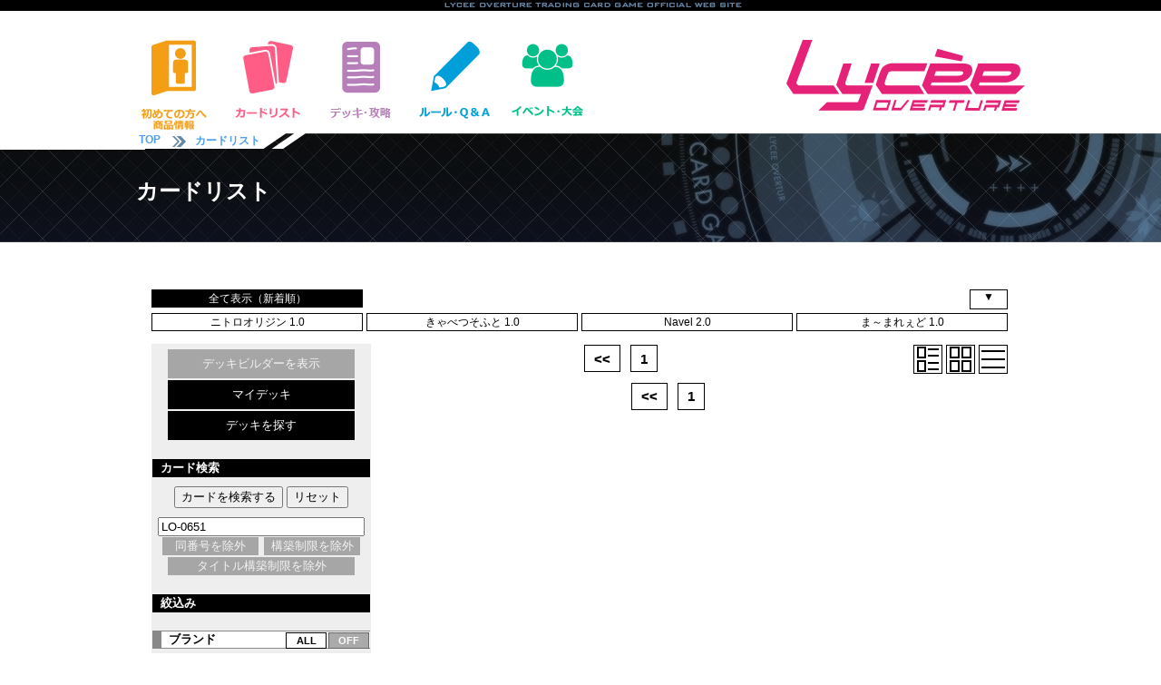

--- FILE ---
content_type: text/html; charset=utf-8
request_url: https://lycee-tcg.com/card/?page=3&word=LO-0651
body_size: 54945
content:



<!DOCTYPE html PUBLIC "-//W3C//DTD XHTML 1.0 Transitional//EN" "http://www.w3.org/TR/xhtml1/DTD/xhtml1-transitional.dtd">
<html lang="ja" xmlns:og="http://ogp.me/ns#" xmlns:mixi="http://mixi-platform.com/ns#" xmlns:fb="http://www.facebook.com/2008/fbml">
<head>
<meta name="viewport" content="width=1050" />
<WebView  setMediaPlaybackRequiresUserAction:NO />
<link rel="icon" href="/favicon.ico" /> 
<title>カードリスト || リセ オーバーチュア トレーディングカードゲーム</title>
<meta http-equiv="Content-Style-Type" content="text/css">
<meta property="og:title" content="リセ オーバーチュア トレーディングカードゲーム" />
<meta property="og:type" content="『リセ オーバーチュア トレーディングカードゲーム』オフィシャルホームページです。" />
<meta property="og:url" content="https://www.lycee-tcg.com/" />
<meta property="og:image" content="https://www.lycee-tcg.com/images/logo.png" />
<meta property="og:site_name" content="『LYCEE OVERTURE TRADING CARD GAME』オフィシャルホームページです。" />
<meta property="og:description" content="‎『LYCEE OVERTURE TRADING CARD GAME』オフィシャルホームページです。" />
<meta name="keywords" content="リセ,オーバーチュア,SILVEBLITZ,Lycée,LYCEE OVERTURE TRADING CARD GAME">
<meta name="description" content="『LYCEE OVERTURE TRADING CARD GAME』オフィシャルホームページです。">
<meta name="author" content="">
<meta name="Copyright" content="Copyright movic co.,LTD. 2005-2016" />
<link href="../lib/format.css?20220916" rel="stylesheet" type="text/css">
<link href="../lib/event.css" rel="stylesheet" type="text/css">
<link href="../lib/pages.css" rel="stylesheet" type="text/css">
<script type="text/javascript" src="../Scripts/vendor/jquery-1.10.2.min.js"></script>
<script type="text/javascript" src="../Scripts/vendor/jquery-ui-1.10.3.custom.min.js"></script>
<script type="text/javascript" src="../Scripts/format.js"></script>
<script type="text/javascript" src="../Scripts/event.js"></script>
<script src="../blog/Scripts/vendor/css_browser_selector.js" type="text/javascript"></script>
<link href="https://fonts.googleapis.com/css?family=Hammersmith+One" rel="stylesheet">
<!--[if (gte IE 6)&(lte IE 8)]>
<script type="text/javascript" src="./Scripts/vendor/selectivizr.js"></script>
<![endif]-->

</head>
<body ontouchstart="">
	<div id="frame_deck" class=deckframe style="display:none;margin:0;padding:0;">

	<iframe src="./deck.pl" name="decklist" width="1050px" height="300" style="background:#eeeeee;margin:0;padding:0;" frameborder="0">
	デッキビルダー機能はインラインフレームを使用しています。
	</iframe>
	</div>

<h1>カードリスト || リセ オーバーチュア トレーディングカードゲーム</h1>
<!-----------------------------------------header--->
<div id="header_line_b">
<div class="inner">
<div class="nav">
</div><!--"nav"-->
</div><!--"inner"-->
</div><!--"header_line"-->
<div id="header">
﻿	<div class="header_inner">
 		<ul class="menu">
 			<li class="start index_hover">
 				<a href="/product/" class="header_icon"><img src="/images/icon_ap.png" alt="初めての方へ" width="83" /></a>
 				<ul class="index_hover_menu">
 					<li><a href="/product/#product">　初めての方へ</a></li>
 					<li><a href="/rule/">　ルール</a></li>
 					<li><a href="/product/#product">　商品一覧</a></li>
 				</ul>
 			</li>
 			<li class="cardlist index_hover">
 				<a href="/card/" class="header_icon"><img src="/images/icon_cardlist.png" alt="カードリスト" width="83" /></a>
 				<ul class="index_hover_menu">
 					<li><a href="/card/">　カードリスト</a></li>
 					<li><a href="/card/?f_deckon=1">　デッキビルダー</a></li>
 				</ul>
 			</li>
 			<li class="product index_hover">
 				<a href="/deck/" class="header_icon"><img src="/images/icon_deck.png" alt="デッキ・攻略" width="83" /></a>
 				<ul class="index_hover_menu">
 					<li><a href="/deck/">　デッキ検索</a></li>
 					<li><a href="/blog/">　攻略記事</a></li>
 					<li><a href="https://ch.nicovideo.jp/lycee" target="_brank">　生放送・動画</a></li>
 					<li><a href="https://www.youtube.com/channel/UCQ2muL6dmOz6AgrOLaCDHVA" target="_brank">　動画アーカイブ</a></li>
 				</ul>
 			</li>
 			<li class="rule index_hover">
 				<a href="/rule/" class="header_icon"><img src="/images/icon_rule.png" alt="ルール＆Q&A" width="83" /></a>
 				<ul class="index_hover_menu">
 					<li><a href="/rule/">　ルール</a></li>
 					<li><a href="/faq/">　FAQ / よくある質問</a></li>
 				</ul>
 			</li>
 			<li class="event index_hover">
 				<a href="/event/" class="header_icon"><img src="/images/icon_event.png" alt="イベント情報" width="83" /></a>
 				<ul class="index_hover_menu">
 					<li><a href="/event/">　店舗イベント</a></li>
 					<li><a href="/lycee_festa/">　公式イベント</a></li>
 					<li><a href="/web/">　おうちでリセ</a></li>
 				</ul>		
 			</li>
 		</ul>
 		<a href="/"><img src="/images/logo.png" width="263" alt="Lycee overture"  class="logo"/></a> <br clear="all" />
 	</div><!--"header_inner"-->
</div><!--"header"-->
<!-----------------------------------------header--->

	<div id="title">
	<div class="pan_kuzu">
	<div class="inner">
	<div>
	<b><a href="/">&nbsp;TOP&nbsp;</a></b>
	<img src="../images/yazirushi.png" width="15" /><b><a href="../card">カードリスト</a></b>
	<!-- -----blog_pankuzu-->
	</div>
	<br clear="all" />

	</div>
	</div>
	<div class="title_inner">
	<h2>カードリスト</h2>
	</div><!--title_inner-->
	</div><!--title-->





<div id="contents">

	<form action="" method="get" name="seachmenu">
	<style scoped>


	label.vermenu:hover{
		opacity: 0.5;
		transition: .2s;/*二秒*/
	}
	
	label.vermenu{
		display:block;
		float:left;
		width:230px;
		height:20px;
		text-align:	center;
		text-decoration:none;
		border:solid 1px #000000;
		font-size:12px;
		background:#FFFFFF;
		color:#000000;
		margin:2px;
	}
	
	.vermenu.on{
		color:#FFFFFF;
		background-color:#000000;
	}

	a.vermenu:hover{
		opacity: 0.5;
		transition: .2s;/*二秒*/
	}

	#deckadd{
		 text-align:center;
		 font-size:13px;
		 padding:5px 0 0 0;
	}

	#deckadd .addicon{
		display:inline-block;
		margin:0 0 0 0;
		font-size:15px;
		font-weight:bold;
		border:1px solid #0000cc;
		width:30px;
		height:20px;
		text-decoration:none;
	}
	
	#cardtable{
		font-size:13px;
		margin:10px 0 0 0;
		text-align:center;
	}
	
	#cardtable .menutitle{
		background:#000000;
		color:#ffffff;
		font-weight:bold;
		font-size:11px;
		text-align:center;
	}
	
	#cardmenu .align{
		width:25px;
		height:30px;
		line-height:30px
	}
	
	#pagemenu{
		text-align:center;
		clear:both;
	}
	
	#pagemenu .page{
		display:inline-block;
		margin:0 1px 0 1px;
		font-size:15px;
		font-weight:bold;
		border:1px solid #000000;
		width:30px;
		height:30px;
		text-align:center;
		padding:0;
	}
	
	</style>
	<div id="brandmenu">
		<button type="submit" name="vermenu" value="all" class="brandlink on" />全て表示（新着順）</button>

		<input type="checkbox" name="f_vermenu" value="1" id="f_vermenu" onClick="if(document.forms[0].f_vermenu.checked == true ){document.getElementById('brandmenu_all').style.display = 'block';}else{document.getElementById('brandmenu_all').style.display = 'none';};"  />
		<label for="f_vermenu" style="float:right;margin-right:4px;width:40px;" class="brandlink">▼</label>

		<br style="clear:both" />
				<button type="submit" name="vermenu" value="NIT1" class="brandlink " />ニトロオリジン 1.0</button>
		<button type="submit" name="vermenu" value="CAB1" class="brandlink " />きゃべつそふと 1.0</button>
		<button type="submit" name="vermenu" value="NAV2" class="brandlink " />Navel 2.0</button>
		<button type="submit" name="vermenu" value="MML1" class="brandlink " />ま～まれぇど 1.0</button>

		<div id="brandmenu_all" style="display:none;">
				<button type="submit" name="vermenu" value="QM1" class="brandlink " />ケロQ・枕 1.0</button>
		<button type="submit" name="vermenu" value="AMC1" class="brandlink " />アミューズクラフト 1.0</button>
		<button type="submit" name="vermenu" value="MAD1" class="brandlink " />まどそふと 1.0</button>
		<button type="submit" name="vermenu" value="NEX3" class="brandlink " />ネクストン 3.0</button>
		<button type="submit" name="vermenu" value="AQP2" class="brandlink " />アクアプラス 2.0</button>
		<button type="submit" name="vermenu" value="YUZ3" class="brandlink " />ゆずソフト 3.0</button>
		<button type="submit" name="vermenu" value="AUG3" class="brandlink " />オーガスト 3.0</button>
		<button type="submit" name="vermenu" value="WM1" class="brandlink " />ういんどみる 1.0</button>
		<button type="submit" name="vermenu" value="DG1" class="brandlink " />DiGination 1.0</button>
		<button type="submit" name="vermenu" value="HSA" class="brandlink " />HOOKSOFT&SMEE&ASaP</button>
		<button type="submit" name="vermenu" value="SP1" class="brandlink " />サガプラネッツ 1.0</button>
		<button type="submit" name="vermenu" value="AL1" class="brandlink " />アリスソフト 1.0</button>
		<button type="submit" name="vermenu" value="NEX2" class="brandlink " />ネクストン 2.0</button>
		<button type="submit" name="vermenu" value="PURDX1" class="brandlink " />パープルソフトウェア DX1</button>
		<button type="submit" name="vermenu" value="GIGDX1" class="brandlink " />戯画 DX1</button>
		<button type="submit" name="vermenu" value="AIG2" class="brandlink " />千年戦争アイギス 2.0</button>
		<button type="submit" name="vermenu" value="WP1" class="brandlink " />Whirlpool 1.0</button>
		<button type="submit" name="vermenu" value="GUPDX1" class="brandlink " />ガールズ＆パンツァー 最終章＆戦車道</button>
		<button type="submit" name="vermenu" value="GIG1" class="brandlink " />戯画 1.0</button>
		<button type="submit" name="vermenu" value="NAV1" class="brandlink " />Navel 1.0</button>
		<button type="submit" name="vermenu" value="HOKL" class="brandlink " />HOOKSOFT 純愛パック</button>
		<button type="submit" name="vermenu" value="TOA2" class="brandlink " />とある科学の超電磁砲T＆とある科学の</button>
		<button type="submit" name="vermenu" value="HOK1" class="brandlink " />HOOKSOFT 1.0</button>
		<button type="submit" name="vermenu" value="PAL1" class="brandlink " />ぱれっと 1.0</button>
		<button type="submit" name="vermenu" value="VA3" class="brandlink " />ビジュアルアーツ 3.0</button>
		<button type="submit" name="vermenu" value="PUR1" class="brandlink " />パープルソフトウェア 1.0</button>
		<button type="submit" name="vermenu" value="AUG2" class="brandlink " />オーガスト 2.0</button>
		<button type="submit" name="vermenu" value="NEX1" class="brandlink " />ネクストン 1.0</button>
		<button type="submit" name="vermenu" value="OSP1" class="brandlink " />御城プロジェクト：ＲＥ 1.0</button>
		<button type="submit" name="vermenu" value="BXBDX1" class="brandlink " />ブレイブソード×ブレイズソウル DX</button>
		<button type="submit" name="vermenu" value="AQPDX1" class="brandlink " />アクアプラス DX1</button>
		<button type="submit" name="vermenu" value="KHPDX1" class="brandlink " />神姫PROJECT DX1</button>
		<button type="submit" name="vermenu" value="VA2" class="brandlink " />ビジュアルアーツ 2.0 サガプラネ</button>
		<button type="submit" name="vermenu" value="TOA1" class="brandlink " />とある魔術の禁書目録Ⅲ</button>
		<button type="submit" name="vermenu" value="AQP1" class="brandlink " />アクアプラス 1.0</button>
		<button type="submit" name="vermenu" value="YUZ2" class="brandlink " />ゆずソフト 2.0</button>
		<button type="submit" name="vermenu" value="AUGDX1" class="brandlink " />オーガスト DX1</button>
		<button type="submit" name="vermenu" value="AIG1" class="brandlink " />千年戦争アイギス 1.0</button>
		<button type="submit" name="vermenu" value="FGO3" class="brandlink " />Fate/Grand Order 3</button>
		<button type="submit" name="vermenu" value="VA1" class="brandlink " />ビジュアルアーツ 1.0</button>
		<button type="submit" name="vermenu" value="GPF1" class="brandlink " />ガールズ＆パンツァー最終章 1.0</button>
		<button type="submit" name="vermenu" value="AUG1" class="brandlink " />オーガスト 1.0</button>
		<button type="submit" name="vermenu" value="KHP1" class="brandlink " />神姫PROJECT 1.0</button>
		<button type="submit" name="vermenu" value="YUZ1" class="brandlink " />ゆずソフト 1.0</button>
		<button type="submit" name="vermenu" value="FGO2" class="brandlink " />Fate/Grand Order 2</button>
		<button type="submit" name="vermenu" value="GUP1" class="brandlink " />ガールズ＆パンツァー戦車道大作戦！ </button>
		<button type="submit" name="vermenu" value="BXB1" class="brandlink " />ブレイブソード×ブレイズソウル 1.</button>
		<button type="submit" name="vermenu" value="FGO1" class="brandlink " />Fate/Grand Order 1</button>

		</div>
	</div>



<table width="100%" style="padding-top:10px;">
	<tr>
	<td valign="top" width="240" style="background:#eeeeee;text-align:center;" class="cardmenu" id="cardmenu">
	<input type="hidden" name="deck" value="">
	
	<script type="text/javascript">
	<!--

	function clearFormAll(mode,name) {
	    for (var i=0; i<document.forms.length; ++i) {
	        clearForm(mode,document.forms[i],name);
	    }
	}
	
	function clearForm(mode,form,name) {
	    for(var i=0; i<form.elements.length; ++i) {
	    	if(name == "all" || form.elements[i].name == name){
	    		if(mode == "1"){
			        clearElementOn(form.elements[i]);
			    }else{
			        clearElementOff(form.elements[i]);
			    }
		    }
	    }
	}

	function deckon(){
		if(document.forms[0].f_deckon.checked == true ){
			document.getElementById('frame_deck').style.display = 'none';
		    for(var i=0; i<item.length; ++i) {
		    	item[i].style.display = 'none';
	    	}


		}else{
			document.getElementById('frame_deck').style.display = 'block';
	        item = document.getElementsByClassName('deckadd');
		    for(var i=0; i<item.length; ++i) {
		    	item[i].style.display = 'block';
	    	}
		};
	}

	
	function clearElementOff(element) {
	    switch(element.type) {
	        case "hidden":
	        case "submit":
	        case "reset":
	        case "button":
	        case "image":
	            return;
	        case "file":
	            return;
	        case "text":
	        case "password":
	        case "textarea":
	            element.value = "";
	            return;
	        case "checkbox":
	        case "radio":
	            element.checked = false;
	            return;
	        case "select-one":
	            element.selectedIndex = 1;
	            return;
	        case "select-multiple":
	            element.selectedIndex = 0;
	            return;
	        default:
	    }
	}

	function clearElementOn(element) {
	    switch(element.type) {
	        case "hidden":
	        case "submit":
	        case "reset":
	        case "button":
	        case "image":
	        case "file":
	            return;
	        case "text":
	        case "password":
	        case "textarea":
	            element.value = "";
	            return;
	        case "checkbox":
	        case "radio":
	            element.checked = true;
	            return;
	        case "select-one":
	            element.selectedIndex = 1;
	            return;

	        case "select-multiple":
	            element.selectedIndex = 1;
	            return;
	        default:
	    }
	} 
	

	// -->
	</script>
	
	<input type="checkbox" name="f_deckon" value="1" id="f_deckon"  /><label for="f_deckon" style="width:200px;height:30px;margin-top:5px;line-height:30px;"class="search" onClick="deckon();">デッキビルダーを表示</label>

	<a href="./deck_list.pl" class="decklink">マイデッキ</a>
	<a href="../deck/" class="decklink">デッキを探す</a>


	<input type="hidden" name="smenu" value="" />
	<input type="hidden" name="recommend" value="" />

	<div class="optitle" style="background:#000000;color:#FFFFFF;border:solid 1px #000000;">カード検索</div>

	<input type="submit" value="カードを検索する" style="margin-bottom:10px;" /> <input type="button" value="リセット" onClick="clearFormAll('0','all'); "/><br />

	<input type="text" name="word" maxlength="79" style="width:220px" value="LO-0651" placeholder="単語検索(複数可,-で除外)"><br />

	<input type="checkbox" name="f_parallel" value="1" id="f_parallel"  /><label for="f_parallel" class="search" style="width:100px">同番号を除外</label>
	<input type="checkbox" name="f_brand"    value="1" id="f_brand"        /><label for="f_brand"    class="search" style="width:100px">構築制限を除外</label>
	<input type="checkbox" name="f_title"    value="1" id="f_title"        /><label for="f_title"    class="search" style="width:200px">タイトル構築制限を除外</label>



	<!-- Search menu start -->
	<div class="optitle" style="background:#000000;color:#FFFFFF;border:solid 1px #000000;">絞込み</div>


	<div class="optitle">ブランド
		<input type="button" value="OFF" class="btoff" onClick="clearFormAll(0,'brand');"/>
		<input type="button" value="ALL" class="bton" onClick="clearFormAll(1,'brand');" />
	</div>
	

		<input type="checkbox" name="brand" value="NIT" id="type_NIT"  /><label for="type_NIT" style="width:35px;height:30px;line-height:30px;" class="search">NIT</label>
	<input type="checkbox" name="brand" value="CAB" id="type_CAB"  /><label for="type_CAB" style="width:35px;height:30px;line-height:30px;" class="search">CAB</label>
	<input type="checkbox" name="brand" value="MML" id="type_MML"  /><label for="type_MML" style="width:35px;height:30px;line-height:30px;" class="search">MML</label>
	<input type="checkbox" name="brand" value="QM" id="type_QM"  /><label for="type_QM" style="width:35px;height:30px;line-height:30px;" class="search">QM</label>
	<input type="checkbox" name="brand" value="AMC" id="type_AMC"  /><label for="type_AMC" style="width:35px;height:30px;line-height:30px;" class="search">AMC</label>
	<input type="checkbox" name="brand" value="MAD" id="type_MAD"  /><label for="type_MAD" style="width:35px;height:30px;line-height:30px;" class="search">MAD</label>
	<input type="checkbox" name="brand" value="WM" id="type_WM"  /><label for="type_WM" style="width:35px;height:30px;line-height:30px;" class="search">WM</label>
	<input type="checkbox" name="brand" value="DG" id="type_DG"  /><label for="type_DG" style="width:35px;height:30px;line-height:30px;" class="search">DG</label>
	<input type="checkbox" name="brand" value="ASA" id="type_ASA"  /><label for="type_ASA" style="width:35px;height:30px;line-height:30px;" class="search">ASA</label>
	<input type="checkbox" name="brand" value="SME" id="type_SME"  /><label for="type_SME" style="width:35px;height:30px;line-height:30px;" class="search">SME</label>
	<input type="checkbox" name="brand" value="AL" id="type_AL"  /><label for="type_AL" style="width:35px;height:30px;line-height:30px;" class="search">AL</label>
	<input type="checkbox" name="brand" value="WP" id="type_WP"  /><label for="type_WP" style="width:35px;height:30px;line-height:30px;" class="search">WP</label>
	<input type="checkbox" name="brand" value="GIG" id="type_GIG"  /><label for="type_GIG" style="width:35px;height:30px;line-height:30px;" class="search">GIG</label>
	<input type="checkbox" name="brand" value="NAV" id="type_NAV"  /><label for="type_NAV" style="width:35px;height:30px;line-height:30px;" class="search">NAV</label>
	<input type="checkbox" name="brand" value="HOK" id="type_HOK"  /><label for="type_HOK" style="width:35px;height:30px;line-height:30px;" class="search">HOK</label>
	<input type="checkbox" name="brand" value="PAL" id="type_PAL"  /><label for="type_PAL" style="width:35px;height:30px;line-height:30px;" class="search">PAL</label>
	<input type="checkbox" name="brand" value="TW" id="type_TW"  /><label for="type_TW" style="width:35px;height:30px;line-height:30px;" class="search">TW</label>
	<input type="checkbox" name="brand" value="PUR" id="type_PUR"  /><label for="type_PUR" style="width:35px;height:30px;line-height:30px;" class="search">PUR</label>
	<input type="checkbox" name="brand" value="NEX" id="type_NEX"  /><label for="type_NEX" style="width:35px;height:30px;line-height:30px;" class="search">NEX</label>
	<input type="checkbox" name="brand" value="OSP" id="type_OSP"  /><label for="type_OSP" style="width:35px;height:30px;line-height:30px;" class="search">OSP</label>
	<input type="checkbox" name="brand" value="TOA" id="type_TOA"  /><label for="type_TOA" style="width:35px;height:30px;line-height:30px;" class="search">TOA</label>
	<input type="checkbox" name="brand" value="AQP" id="type_AQP"  /><label for="type_AQP" style="width:35px;height:30px;line-height:30px;" class="search">AQP</label>
	<input type="checkbox" name="brand" value="AIG" id="type_AIG"  /><label for="type_AIG" style="width:35px;height:30px;line-height:30px;" class="search">AIG</label>
	<input type="checkbox" name="brand" value="VA" id="type_VA"  /><label for="type_VA" style="width:35px;height:30px;line-height:30px;" class="search">VA</label>
	<input type="checkbox" name="brand" value="SP" id="type_SP"  /><label for="type_SP" style="width:35px;height:30px;line-height:30px;" class="search">SP</label>
	<input type="checkbox" name="brand" value="AUG" id="type_AUG"  /><label for="type_AUG" style="width:35px;height:30px;line-height:30px;" class="search">AUG</label>
	<input type="checkbox" name="brand" value="KHP" id="type_KHP"  /><label for="type_KHP" style="width:35px;height:30px;line-height:30px;" class="search">KHP</label>
	<input type="checkbox" name="brand" value="YUZ" id="type_YUZ"  /><label for="type_YUZ" style="width:35px;height:30px;line-height:30px;" class="search">YUZ</label>
	<input type="checkbox" name="brand" value="GUP" id="type_GUP"  /><label for="type_GUP" style="width:35px;height:30px;line-height:30px;" class="search">GUP</label>
	<input type="checkbox" name="brand" value="BXB" id="type_BXB"  /><label for="type_BXB" style="width:35px;height:30px;line-height:30px;" class="search">BXB</label>
	<input type="checkbox" name="brand" value="TM" id="type_TM"  /><label for="type_TM" style="width:35px;height:30px;line-height:30px;" class="search">TM</label>


	<div class="optitle">属性
		<input type="button" value="OFF" class="btoff" onClick="clearFormAll(0,'align');"/>
		<input type="button" value="ALL" class="bton"  onClick="clearFormAll(1,'align');" />
	</div>
	
	<input type="checkbox" name="align" value="1" id="align_1"  /><label for="align_1" class="search align">雪</label>
	<input type="checkbox" name="align" value="2" id="align_2"  /><label for="align_2" class="search align">月</label>
	<input type="checkbox" name="align" value="3" id="align_3"  /><label for="align_3" class="search align">花</label>
	<input type="checkbox" name="align" value="4" id="align_4"  /><label for="align_4" class="search align">宙</label>
	<input type="checkbox" name="align" value="5" id="align_5"  /><label for="align_5" class="search align">日</label>
	<input type="checkbox" name="align" value="6" id="align_6"  /><label for="align_6" class="search align">無</label>

	<div class="optitle">カテゴリ
		<input type="button" value="OFF" class="btoff" onClick="clearFormAll(0,'category');"/>
		<input type="button" value="ALL" class="bton" onClick="clearFormAll(1,'category');" />
	</div>
	
	<input type="checkbox" name="category" value="1" id="category_1"  /><label for="category_1" style="width:45px;font-size:11px;" class="search align">キャラ</label>
	<input type="checkbox" name="category" value="2" id="category_2"  /><label for="category_2" style="width:45px;font-size:11px;" class="search align">イベント</label>
	<input type="checkbox" name="category" value="3" id="category_3"  /><label for="category_3" style="width:45px;font-size:11px;" class="search align">アイテム</label>
	<input type="checkbox" name="category" value="4" id="category_4"  /><label for="category_4" style="width:45px;font-size:11px;" class="search align">エリア</label>

	<div class="optitle">コスト
		<input type="button" value="OFF" class="btoff" onClick="clearFormAll(0,'cost_align');"/>
		<input type="button" value="ALL" class="bton" onClick="clearFormAll(1,'cost_align');" />
	</div>
	
	<select name="cost_min"><option></option><option></option><option>0</option><option>1</option><option>2</option><option>3</option><option>4</option><option>5</option><option>6</option><option>7</option><option>8</option><option>9</option><option>10</option><option>11</option><option>12</option><option>13</option><option>14</option><option>15</option><option>16</option><option>17</option><option>18</option><option>19</option></select>
	～
	<select name="cost_max"><option></option><option></option><option>0</option><option>1</option><option>2</option><option>3</option><option>4</option><option>5</option><option>6</option><option>7</option><option>8</option><option>9</option><option>10</option><option>11</option><option>12</option><option>13</option><option>14</option><option>15</option><option>16</option><option>17</option><option>18</option><option>19</option></select>
<br />

	<input type="checkbox" name="cost_align" value="1" id="cost_align_1"  /><label for="cost_align_1" class="search align">雪</label>
	<input type="checkbox" name="cost_align" value="2" id="cost_align_2"  /><label for="cost_align_2" class="search align">月</label>
	<input type="checkbox" name="cost_align" value="3" id="cost_align_3"  /><label for="cost_align_3" class="search align">花</label>
	<input type="checkbox" name="cost_align" value="4" id="cost_align_4"  /><label for="cost_align_4" class="search align">宙</label>
	<input type="checkbox" name="cost_align" value="5" id="cost_align_5"  /><label for="cost_align_5" class="search align">日</label>
	<input type="checkbox" name="cost_align" value="6" id="cost_align_6"  /><label for="cost_align_6" class="search align">無</label>

	<div class="optitle">能力値</div>
	

	EX
	<select name="ex_min"><option></option><option></option><option>0</option><option>1</option><option>2</option><option>3</option></select>
	～
	<select name="ex_max"><option></option><option></option><option>0</option><option>1</option><option>2</option><option>3</option></select>
	<br />
	AP
	<select name="ap_min"><option></option><option></option><option>0</option><option>1</option><option>2</option><option>3</option><option>4</option><option>5</option><option>6</option><option>7</option><option>8</option><option>9</option></select>
	～
	<select name="ap_max"><option></option><option></option><option>0</option><option>1</option><option>2</option><option>3</option><option>4</option><option>5</option><option>6</option><option>7</option><option>8</option><option>9</option></select>
	<br />
	DP
	<select name="dp_min"><option></option><option></option><option>0</option><option>1</option><option>2</option><option>3</option><option>4</option><option>5</option><option>6</option><option>7</option><option>8</option><option>9</option></select>
	～
	<select name="dp_max"><option></option><option></option><option>0</option><option>1</option><option>2</option><option>3</option><option>4</option><option>5</option><option>6</option><option>7</option><option>8</option><option>9</option></select>
	<br />
	SP
	<select name="sp_min"><option></option><option></option><option>0</option><option>1</option><option>2</option><option>3</option><option>4</option><option>5</option><option>6</option><option>7</option><option>8</option><option>9</option></select>
	～
	<select name="sp_max"><option></option><option></option><option>0</option><option>1</option><option>2</option><option>3</option><option>4</option><option>5</option><option>6</option><option>7</option><option>8</option><option>9</option></select>
	<br />
	DMG
	<select name="dmg_min"><option></option><option></option><option>0</option><option>1</option><option>2</option><option>3</option><option>4</option><option>5</option><option>6</option><option>7</option><option>8</option><option>9</option></select>
	～
	<select name="dmg_max"><option></option><option></option><option>0</option><option>1</option><option>2</option><option>3</option><option>4</option><option>5</option><option>6</option><option>7</option><option>8</option><option>9</option></select>
	<br />
	<input type="checkbox" name="f_smenu_status" value="1" id="f_smenu_status" onClick="if(document.forms[0].f_smenu_status.checked == true ){document.getElementById('smenu_status').style.display = 'block';}else{document.getElementById('smenu_status').style.display = 'none';};"  />
	<label for="f_smenu_status" style="display:block;clear:all;float:right;margin:5px 0 0 0;width:80px;clear:right;" class="bton">詳細検索▼</label>
	<div id="smenu_status" style="display:block;clear:both;border:1px solid #666666;border-width:1px 1px 1px 5px;background:#FFFFFF;text-align:left;padding:0 5px 10px 5px;ackground:#FFFFFF;display:none;">
			<input style="float:right" type="button" value="OFF" class="btoff" onClick="clearFormAll(0,'ap_list');clearFormAll(0,'dp_list');clearFormAll(0,'sp_list');clearFormAll(0,'ex_list');clearFormAll(0,'dmg_list');"/>
			<input style="float:right" type="button" value="ALL" class="bton" onClick="clearFormAll(1,'ap_list');clearFormAll(1,'dp_list');clearFormAll(1,'sp_list');clearFormAll(1,'ex_list');clearFormAll(1,'dmg_list');"/>
		<br />
		<div style="display:inline-block;width:40px;text-align:center;">EX</div><input type="checkbox" name="ex_list" value="0" id="ex_list_0"  /><label for="ex_list_0" class="search" style="width:10px">0</label>
<input type="checkbox" name="ex_list" value="1" id="ex_list_1"  /><label for="ex_list_1" class="search" style="width:10px">1</label>
<input type="checkbox" name="ex_list" value="2" id="ex_list_2"  /><label for="ex_list_2" class="search" style="width:10px">2</label>
<br />
		<div style="display:inline-block;width:40px;text-align:center;">AP</div><input type="checkbox" name="ap_list" value="0" id="ap_list_0"  /><label for="ap_list_0" class="search" style="width:10px">0</label>
<input type="checkbox" name="ap_list" value="1" id="ap_list_1"  /><label for="ap_list_1" class="search" style="width:10px">1</label>
<input type="checkbox" name="ap_list" value="2" id="ap_list_2"  /><label for="ap_list_2" class="search" style="width:10px">2</label>
<input type="checkbox" name="ap_list" value="3" id="ap_list_3"  /><label for="ap_list_3" class="search" style="width:10px">3</label>
<input type="checkbox" name="ap_list" value="4" id="ap_list_4"  /><label for="ap_list_4" class="search" style="width:10px">4</label>
<input type="checkbox" name="ap_list" value="5" id="ap_list_5"  /><label for="ap_list_5" class="search" style="width:10px">5</label>
<input type="checkbox" name="ap_list" value="6" id="ap_list_6"  /><label for="ap_list_6" class="search" style="width:10px">6</label>
<input type="checkbox" name="ap_list" value="7" id="ap_list_7"  /><label for="ap_list_7" class="search" style="width:10px">7</label>
<br />
		<div style="display:inline-block;width:40px;text-align:center;">DP</div><input type="checkbox" name="dp_list" value="0" id="dp_list_0"  /><label for="dp_list_0" class="search" style="width:10px">0</label>
<input type="checkbox" name="dp_list" value="1" id="dp_list_1"  /><label for="dp_list_1" class="search" style="width:10px">1</label>
<input type="checkbox" name="dp_list" value="2" id="dp_list_2"  /><label for="dp_list_2" class="search" style="width:10px">2</label>
<input type="checkbox" name="dp_list" value="3" id="dp_list_3"  /><label for="dp_list_3" class="search" style="width:10px">3</label>
<input type="checkbox" name="dp_list" value="4" id="dp_list_4"  /><label for="dp_list_4" class="search" style="width:10px">4</label>
<input type="checkbox" name="dp_list" value="5" id="dp_list_5"  /><label for="dp_list_5" class="search" style="width:10px">5</label>
<input type="checkbox" name="dp_list" value="6" id="dp_list_6"  /><label for="dp_list_6" class="search" style="width:10px">6</label>
<input type="checkbox" name="dp_list" value="7" id="dp_list_7"  /><label for="dp_list_7" class="search" style="width:10px">7</label>
<br />
		<div style="display:inline-block;width:40px;text-align:center;">SP</div><input type="checkbox" name="sp_list" value="0" id="sp_list_0"  /><label for="sp_list_0" class="search" style="width:10px">0</label>
<input type="checkbox" name="sp_list" value="1" id="sp_list_1"  /><label for="sp_list_1" class="search" style="width:10px">1</label>
<input type="checkbox" name="sp_list" value="2" id="sp_list_2"  /><label for="sp_list_2" class="search" style="width:10px">2</label>
<input type="checkbox" name="sp_list" value="3" id="sp_list_3"  /><label for="sp_list_3" class="search" style="width:10px">3</label>
<input type="checkbox" name="sp_list" value="4" id="sp_list_4"  /><label for="sp_list_4" class="search" style="width:10px">4</label>
<input type="checkbox" name="sp_list" value="5" id="sp_list_5"  /><label for="sp_list_5" class="search" style="width:10px">5</label>
<input type="checkbox" name="sp_list" value="6" id="sp_list_6"  /><label for="sp_list_6" class="search" style="width:10px">6</label>
<input type="checkbox" name="sp_list" value="7" id="sp_list_7"  /><label for="sp_list_7" class="search" style="width:10px">7</label>
<br />
		<div style="display:inline-block;width:40px;text-align:center;">DMG</div><input type="checkbox" name="dmg_list" value="0" id="dmg_list_0"  /><label for="dmg_list_0" class="search" style="width:10px">0</label>
<input type="checkbox" name="dmg_list" value="1" id="dmg_list_1"  /><label for="dmg_list_1" class="search" style="width:10px">1</label>
<input type="checkbox" name="dmg_list" value="2" id="dmg_list_2"  /><label for="dmg_list_2" class="search" style="width:10px">2</label>
<input type="checkbox" name="dmg_list" value="3" id="dmg_list_3"  /><label for="dmg_list_3" class="search" style="width:10px">3</label>
<input type="checkbox" name="dmg_list" value="4" id="dmg_list_4"  /><label for="dmg_list_4" class="search" style="width:10px">4</label>
<input type="checkbox" name="dmg_list" value="5" id="dmg_list_5"  /><label for="dmg_list_5" class="search" style="width:10px">5</label>
<input type="checkbox" name="dmg_list" value="6" id="dmg_list_6"  /><label for="dmg_list_6" class="search" style="width:10px">6</label>
<input type="checkbox" name="dmg_list" value="7" id="dmg_list_7"  /><label for="dmg_list_7" class="search" style="width:10px">7</label>
<br />
	</div>
<br />
	<div class="optitle" style="display:block;clear:both">基本能力
		<input type="button" value="OFF" class="btoff" onClick="clearFormAll(0,'keyeffect');"/>
		<input type="button" value="ALL" class="bton" onClick="clearFormAll(1,'keyeffect');" />
	</div>
	

		<input type="checkbox" name="keyeffect" value="1" id="keyeffect_1"  /><label for="keyeffect_1" class="search">無し</label>
	<input type="checkbox" name="keyeffect" value="2" id="keyeffect_2"  /><label for="keyeffect_2" class="search">ステップ</label>
	<input type="checkbox" name="keyeffect" value="3" id="keyeffect_3"  /><label for="keyeffect_3" class="search">サイドステップ</label>
	<input type="checkbox" name="keyeffect" value="4" id="keyeffect_4"  /><label for="keyeffect_4" class="search">オーダーステップ</label>
	<input type="checkbox" name="keyeffect" value="5" id="keyeffect_5"  /><label for="keyeffect_5" class="search">ジャンプ</label>
	<input type="checkbox" name="keyeffect" value="6" id="keyeffect_6"  /><label for="keyeffect_6" class="search">アグレッシブ</label>
	<input type="checkbox" name="keyeffect" value="7" id="keyeffect_7"  /><label for="keyeffect_7" class="search">エンゲージ</label>
	<input type="checkbox" name="keyeffect" value="8" id="keyeffect_8"  /><label for="keyeffect_8" class="search">アシスト</label>
	<input type="checkbox" name="keyeffect" value="9" id="keyeffect_9"  /><label for="keyeffect_9" class="search">オーダーチェンジ</label>
	<input type="checkbox" name="keyeffect" value="10" id="keyeffect_10"  /><label for="keyeffect_10" class="search">リカバリー</label>
	<input type="checkbox" name="keyeffect" value="11" id="keyeffect_11"  /><label for="keyeffect_11" class="search">リーダー</label>
	<input type="checkbox" name="keyeffect" value="12" id="keyeffect_12"  /><label for="keyeffect_12" class="search">サポーター</label>
	<input type="checkbox" name="keyeffect" value="13" id="keyeffect_13"  /><label for="keyeffect_13" class="search">ペナルティ</label>
	<input type="checkbox" name="keyeffect" value="14" id="keyeffect_14"  /><label for="keyeffect_14" class="search">ガッツ</label>
	<input type="checkbox" name="keyeffect" value="15" id="keyeffect_15"  /><label for="keyeffect_15" class="search">ボーナス</label>
	<input type="checkbox" name="keyeffect" value="16" id="keyeffect_16"  /><label for="keyeffect_16" class="search">チャージ</label>
	<input type="checkbox" name="keyeffect" value="17" id="keyeffect_17"  /><label for="keyeffect_17" class="search">ターンリカバリー</label>
	<input type="checkbox" name="keyeffect" value="18" id="keyeffect_18"  /><label for="keyeffect_18" class="search">サプライズ</label>
	<input type="checkbox" name="keyeffect" value="19" id="keyeffect_19"  /><label for="keyeffect_19" class="search">プリンシパル</label>
	<input type="checkbox" name="keyeffect" value="20" id="keyeffect_20"  /><label for="keyeffect_20" class="search">コンバート</label>


	<div class="optitle">特殊能力
		<input type="button" value="OFF" class="btoff" onClick="clearFormAll(0,'effecttype');"/>
		<input type="button" value="ALL" class="bton" onClick="clearFormAll(1,'effecttype');" />
	</div>
	

		<input type="checkbox" name="effecttype" value="1" id="effecttype_1"  /><label for="effecttype_1" class="search">宣言</label>
	<input type="checkbox" name="effecttype" value="2" id="effecttype_2"  /><label for="effecttype_2" class="search">誘発</label>
	<input type="checkbox" name="effecttype" value="3" id="effecttype_3"  /><label for="effecttype_3" class="search">常時</label>
	<input type="checkbox" name="effecttype" value="4" id="effecttype_4"  /><label for="effecttype_4" class="search">コスト</label>
	<input type="checkbox" name="effecttype" value="5" id="effecttype_5"  /><label for="effecttype_5" class="search">手札宣言</label>
	<input type="checkbox" name="effecttype" value="6" id="effecttype_6"  /><label for="effecttype_6" class="search">切札</label>


	<div class="optitle">レアリティ
		<input type="button" value="OFF" class="btoff" onClick="clearFormAll(0,'rare');"/>
		<input type="button" value="ALL" class="bton" onClick="clearFormAll(1,'rare');" />
	</div>
	


	<input type="checkbox" name="rare" value="C" id="rare_C"  /><label for="rare_C" class="search" style="width:20px">C</label>
	<input type="checkbox" name="rare" value="U" id="rare_U"  /><label for="rare_U" class="search" style="width:20px">U</label>
	<input type="checkbox" name="rare" value="R" id="rare_R"  /><label for="rare_R" class="search" style="width:20px">R</label>
	<input type="checkbox" name="rare" value="SR" id="rare_SR"  /><label for="rare_SR" class="search" style="width:20px">SR</label>
	<input type="checkbox" name="rare" value="ST" id="rare_ST"  /><label for="rare_ST" class="search" style="width:20px">ST</label>
	<input type="checkbox" name="rare" value="ER" id="rare_ER"  /><label for="rare_ER" class="search" style="width:20px">ER</label>
	<input type="checkbox" name="rare" value="P" id="rare_P"  /><label for="rare_P" class="search" style="width:20px">P</label><br />
	<input type="checkbox" name="rare" value="KC" id="rare_KC"  /><label for="rare_KC" class="search" style="width:18px">KC</label>
	<input type="checkbox" name="rare" value="KR" id="rare_KR"  /><label for="rare_KR" class="search" style="width:18px">KR</label>
	<input type="checkbox" name="rare" value="SP" id="rare_SP"  /><label for="rare_SP" class="search" style="width:18px">SP</label>
	<input type="checkbox" name="rare" value="SSP" id="rare_SSP"  /><label for="rare_SSP" class="search" style="width:26px">SSP</label>
	<input type="checkbox" name="rare" value="KSR" id="rare_KSR"  /><label for="rare_KSR" class="search" style="width:26px">KSR</label>
	<input type="checkbox" name="rare" value="SSR" id="rare_SSR"  /><label for="rare_SSR" class="search" style="width:26px">SSR</label>
	<input type="checkbox" name="rare" value="L" id="rare_L"  /><label for="rare_L" class="search" style="width:18px">L</label>
	<input type="checkbox" name="rare" value="CP" id="rare_CP"  /><label for="rare_CP" class="search" style="width:18px">CP</label>
	<input type="checkbox" name="rare" value="XXX" id="rare_XXX"  /><label for="rare_XXX" class="search" style="width:26px">XXX</label>

	<div class="optitle">タイプ
		<input type="button" value="OFF" class="btoff" onClick="clearFormAll(0,'type');"/>
		<input type="button" value="ALL" class="bton" onClick="clearFormAll(1,'type');" />
	</div>
	

		<input type="checkbox" name="type" value="1" id="type_1"  /><label for="type_1" class="search">サーヴァント</label>
	<input type="checkbox" name="type" value="2" id="type_2"  /><label for="type_2" class="search">魔剣</label>
	<input type="checkbox" name="type" value="3" id="type_3"  /><label for="type_3" class="search">エネミー</label>
	<input type="checkbox" name="type" value="4" id="type_4"  /><label for="type_4" class="search">大洗女子</label>
	<input type="checkbox" name="type" value="5" id="type_5"  /><label for="type_5" class="search">黒森峰</label>
	<input type="checkbox" name="type" value="6" id="type_6"  /><label for="type_6" class="search">聖グロリアーナ</label>
	<input type="checkbox" name="type" value="7" id="type_7"  /><label for="type_7" class="search">継続</label>
	<input type="checkbox" name="type" value="8" id="type_8"  /><label for="type_8" class="search">アンツィオ</label>
	<input type="checkbox" name="type" value="9" id="type_9"  /><label for="type_9" class="search">大学選抜</label>
	<input type="checkbox" name="type" value="10" id="type_10"  /><label for="type_10" class="search">プラウダ</label>
	<input type="checkbox" name="type" value="11" id="type_11"  /><label for="type_11" class="search">サンダース</label>
	<input type="checkbox" name="type" value="12" id="type_12"  /><label for="type_12" class="search">知波単</label>
	<input type="checkbox" name="type" value="13" id="type_13"  /><label for="type_13" class="search">BC自由</label>
	<input type="checkbox" name="type" value="14" id="type_14"  /><label for="type_14" class="search">神姫</label>
	<input type="checkbox" name="type" value="15" id="type_15"  /><label for="type_15" class="search">英霊</label>
	<input type="checkbox" name="type" value="16" id="type_16"  /><label for="type_16" class="search">幻獣</label>
	<input type="checkbox" name="type" value="17" id="type_17"  /><label for="type_17" class="search">リトルバスターズ</label>
	<input type="checkbox" name="type" value="18" id="type_18"  /><label for="type_18" class="search">死んだ世界戦線</label>
	<input type="checkbox" name="type" value="19" id="type_19"  /><label for="type_19" class="search">ヤマト</label>
	<input type="checkbox" name="type" value="20" id="type_20"  /><label for="type_20" class="search">トゥスクル</label>
	<input type="checkbox" name="type" value="21" id="type_21"  /><label for="type_21" class="search">王立図書館</label>
	<input type="checkbox" name="type" value="22" id="type_22"  /><label for="type_22" class="search">城娘</label>
	<input type="checkbox" name="type" value="23" id="type_23"  /><label for="type_23" class="search">魏</label>
	<input type="checkbox" name="type" value="24" id="type_24"  /><label for="type_24" class="search">呉</label>
	<input type="checkbox" name="type" value="25" id="type_25"  /><label for="type_25" class="search">蜀</label>
	<input type="checkbox" name="type" value="26" id="type_26"  /><label for="type_26" class="search">天道会</label>
	<input type="checkbox" name="type" value="27" id="type_27"  /><label for="type_27" class="search">月華会</label>


	<div class="optitle">バージョン
		<input type="button" value="OFF" class="btoff" onClick="clearFormAll(0,'version');"/>
		<input type="button" value="ALL" class="bton" onClick="clearFormAll(1,'version');" />

	</div>
	

		<input type="checkbox" name="version" value="NIT1" id="type_NIT1"  /><label for="type_NIT1" class="search">ニトロオリジン 1.0</label>
	<input type="checkbox" name="version" value="CAB1" id="type_CAB1"  /><label for="type_CAB1" class="search">きゃべつ 1.0</label>
	<input type="checkbox" name="version" value="NAV2" id="type_NAV2"  /><label for="type_NAV2" class="search">Navel 2.0</label>
	<input type="checkbox" name="version" value="MML1" id="type_MML1"  /><label for="type_MML1" class="search">ま～まれぇど 1.0</label>
	<input type="checkbox" name="version" value="QM1" id="type_QM1"  /><label for="type_QM1" class="search">ケロQ・枕1.0</label>
	<input type="checkbox" name="version" value="AMC1" id="type_AMC1"  /><label for="type_AMC1" class="search">アミュクラ 1.0</label>
	<input type="checkbox" name="version" value="MAD1" id="type_MAD1"  /><label for="type_MAD1" class="search">まどそふと 1.0</label>
	<input type="checkbox" name="version" value="NEX3" id="type_NEX3"  /><label for="type_NEX3" class="search">NEXTON 3.0</label>
	<input type="checkbox" name="version" value="AQP2" id="type_AQP2"  /><label for="type_AQP2" class="search">アクアプラス 2.0</label>
	<input type="checkbox" name="version" value="YUZ3" id="type_YUZ3"  /><label for="type_YUZ3" class="search">ゆずソフト 3.0</label>
	<input type="checkbox" name="version" value="AUG3" id="type_AUG3"  /><label for="type_AUG3" class="search">オーガスト 3.0</label>
	<input type="checkbox" name="version" value="WM1" id="type_WM1"  /><label for="type_WM1" class="search">ういんどみる 1.0</label>
	<input type="checkbox" name="version" value="DG1" id="type_DG1"  /><label for="type_DG1" class="search">DG 1.0</label>
	<input type="checkbox" name="version" value="HSA" id="type_HSA"  /><label for="type_HSA" class="search">HSA</label>
	<input type="checkbox" name="version" value="SP1" id="type_SP1"  /><label for="type_SP1" class="search">サガプラ 1.0</label>
	<input type="checkbox" name="version" value="AL1" id="type_AL1"  /><label for="type_AL1" class="search">ALICESOFT 1.0</label>
	<input type="checkbox" name="version" value="NEX2" id="type_NEX2"  /><label for="type_NEX2" class="search">NEXTON 2.0</label>
	<input type="checkbox" name="version" value="PURDX1" id="type_PURDX1"  /><label for="type_PURDX1" class="search">パープル DX1</label>
	<input type="checkbox" name="version" value="GIGDX1" id="type_GIGDX1"  /><label for="type_GIGDX1" class="search">戯画 DX1</label>
	<input type="checkbox" name="version" value="AIG2" id="type_AIG2"  /><label for="type_AIG2" class="search">アイギス 2.0</label>
	<input type="checkbox" name="version" value="WP1" id="type_WP1"  /><label for="type_WP1" class="search">Whirlpool 1.0</label>
	<input type="checkbox" name="version" value="GUPDX1" id="type_GUPDX1"  /><label for="type_GUPDX1" class="search">ガルパン DX1</label>
	<input type="checkbox" name="version" value="GIG1" id="type_GIG1"  /><label for="type_GIG1" class="search">戯画 1.0</label>
	<input type="checkbox" name="version" value="NAV1" id="type_NAV1"  /><label for="type_NAV1" class="search">Navel 1.0</label>
	<input type="checkbox" name="version" value="HOKL" id="type_HOKL"  /><label for="type_HOKL" class="search">HOOKSOFT 純愛</label>
	<input type="checkbox" name="version" value="TOA2" id="type_TOA2"  /><label for="type_TOA2" class="search">超電磁砲T＆一方通行</label>
	<input type="checkbox" name="version" value="HOK1" id="type_HOK1"  /><label for="type_HOK1" class="search">HOOKSOFT 1.0</label>
	<input type="checkbox" name="version" value="PAL1" id="type_PAL1"  /><label for="type_PAL1" class="search">ぱれっと 1.0</label>
	<input type="checkbox" name="version" value="VA3" id="type_VA3"  /><label for="type_VA3" class="search">VA 3.0</label>
	<input type="checkbox" name="version" value="PUR1" id="type_PUR1"  /><label for="type_PUR1" class="search">パープル 1.0</label>
	<input type="checkbox" name="version" value="AUG2" id="type_AUG2"  /><label for="type_AUG2" class="search">オーガスト 2.0</label>
	<input type="checkbox" name="version" value="NEX1" id="type_NEX1"  /><label for="type_NEX1" class="search">NEXTON 1.0</label>
	<input type="checkbox" name="version" value="OSP1" id="type_OSP1"  /><label for="type_OSP1" class="search">城プロ 1.0</label>
	<input type="checkbox" name="version" value="BXBDX1" id="type_BXBDX1"  /><label for="type_BXBDX1" class="search">ブレ×ブレ DX1</label>
	<input type="checkbox" name="version" value="AQPDX1" id="type_AQPDX1"  /><label for="type_AQPDX1" class="search">アクアプラス DX1</label>
	<input type="checkbox" name="version" value="KHPDX1" id="type_KHPDX1"  /><label for="type_KHPDX1" class="search">神姫PROJECT DX1</label>
	<input type="checkbox" name="version" value="VA2" id="type_VA2"  /><label for="type_VA2" class="search">VA2サガプラ</label>
	<input type="checkbox" name="version" value="TOA1" id="type_TOA1"  /><label for="type_TOA1" class="search">禁書目録Ⅲ</label>
	<input type="checkbox" name="version" value="AQP1" id="type_AQP1"  /><label for="type_AQP1" class="search">アクアプラス 1.0</label>
	<input type="checkbox" name="version" value="YUZ2" id="type_YUZ2"  /><label for="type_YUZ2" class="search">ゆずソフト 2.0</label>
	<input type="checkbox" name="version" value="AUGDX1" id="type_AUGDX1"  /><label for="type_AUGDX1" class="search">オーガスト DX1</label>
	<input type="checkbox" name="version" value="AIG1" id="type_AIG1"  /><label for="type_AIG1" class="search">アイギス 1.0</label>
	<input type="checkbox" name="version" value="FGO3" id="type_FGO3"  /><label for="type_FGO3" class="search">FGO 3.0</label>
	<input type="checkbox" name="version" value="VA1" id="type_VA1"  /><label for="type_VA1" class="search">VA 1.0</label>
	<input type="checkbox" name="version" value="GPF1" id="type_GPF1"  /><label for="type_GPF1" class="search">ガルパン最終章 1.0</label>
	<input type="checkbox" name="version" value="AUG1" id="type_AUG1"  /><label for="type_AUG1" class="search">オーガスト 1.0</label>
	<input type="checkbox" name="version" value="KHP1" id="type_KHP1"  /><label for="type_KHP1" class="search">神姫PROJECT 1.0</label>
	<input type="checkbox" name="version" value="YUZ1" id="type_YUZ1"  /><label for="type_YUZ1" class="search">ゆずソフト 1.0</label>
	<input type="checkbox" name="version" value="FGO2" id="type_FGO2"  /><label for="type_FGO2" class="search">FGO 2.0</label>
	<input type="checkbox" name="version" value="GUP1" id="type_GUP1"  /><label for="type_GUP1" class="search">ガルパン戦車道 1.0</label>
	<input type="checkbox" name="version" value="BXB1" id="type_BXB1"  /><label for="type_BXB1" class="search">ブレ×ブレ 1.0</label>
	<input type="checkbox" name="version" value="FGO1" id="type_FGO1"  /><label for="type_FGO1" class="search">FGO 1.0</label>


	<!-- Search menu end -->

	<div class="optitle">オプション
	</div>
	
	ソート

	<select name="sort"><option value="">更新日</option><option></option><option value="acno">カード番号</option><option value="dcno">カード番号（逆順）</option><option value="dupd">更新日</option></select>
	<br />
	表示列数
	<select name="limit"><option></option><option></option><option>5</option><option>10</option><option>20</option><option>40</option><option>80</option><option>100</option><option>150</option><option>200</option></select>
	<br />
	出力形式
	<select name="output"><option value="csv">csv</option><option value="" selected="selected">通常</option></select>
	<br />
	<br />

	<a href="./live.pl" style="">[ 配信用カード表示 ]</a><br />
	<br />
	<input type="submit" value="カードを検索する" style="margin-bottom:10px;" /> <input type="button" value="リセット" onClick="clearFormAll('0','all'); "/><br />

	<hr>
	
	

	</form>


	</td>
	<td valign="top">
	

	<div id="pagemenu"><button type='submit' name='page' value='2' class='page' style='width:40px;background:#FFFFFF;color:#000000;margin-right:10px;'><<</button><button type='submit' name='page' value='1' class='page' style='background:#FFFFFF;color:#000000;'>1</button><span class='page' style='width:40px;background:#FFFFFF;color:#FFFFFF;border:none;margin-left:10px;'>　</span>

	<div style="float:right;margin:0 1px 0 0;">	
	<button type="submit" name="view" value="default" class="brandlink on" style="background:none;border:1px;padding:0;margin:0;" /><img src="./img/icon_view_default.png" style="width:30px;height:30px;border:solid 1px;" alt="DEF" /></button>
	<button type="submit" name="view" value="card" class="brandlink on" style="background:none;border:1px;padding:0;margin:0;" /><img src="./img/icon_view_card.png" style="width:30px;height:30px;border:solid 1px;" alt="CARD" /></button>
	<button type="submit" name="view" value="list" class="brandlink on" style="background:none;border:1px;padding:0;margin:0;" /><img src="./img/icon_view_list.png" style="width:30px;height:30px;border:solid 1px;" alt="LIST" /></button>
	<input type="hidden" name="view" value="" />
	</div>
	
	</div>
	<div id="cardlist" style="clear:both;width:100%;margin:5px 0 5px 0">
	
	</div>
	<div id="pagemenu"><button type='submit' name='page' value='2' class='page' style='width:40px;background:#FFFFFF;color:#000000;margin-right:10px;'><<</button><button type='submit' name='page' value='1' class='page' style='background:#FFFFFF;color:#000000;'>1</button><span class='page' style='width:40px;background:#FFFFFF;color:#FFFFFF;border:none;margin-left:10px;'>　</span></div>
	
	</td>
</tr>
</table>


</div><!--contents-->

<script type="text/javascript">$(function() {$("#footer").load("../format/footer_2.html");});</script>
<div id="footer">footer</div>
<!---------------------------------------footer-->

<!-- Global site tag (gtag.js) - Google Analytics -->
<script async src="https://www.googletagmanager.com/gtag/js?id=UA-131277548-1"></script>
<script>
  window.dataLayer = window.dataLayer || [];
  function gtag(){dataLayer.push(arguments);}
  gtag('js', new Date());

  gtag('config', 'UA-131277548-1');
</script>


<!-- #EndLibraryItem --></body>
</html>
